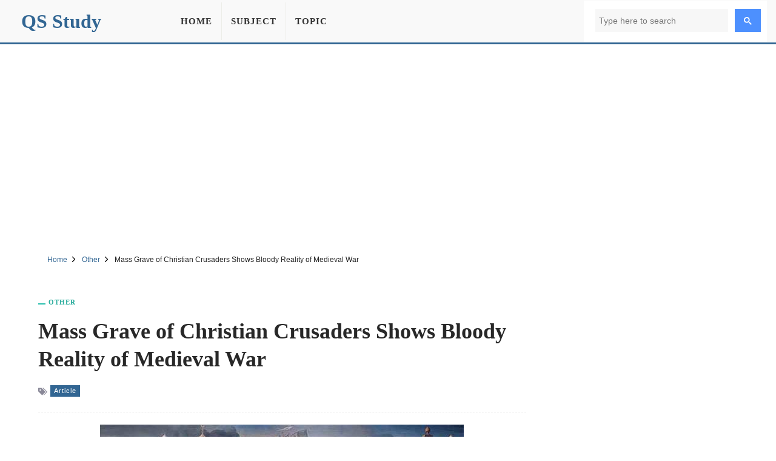

--- FILE ---
content_type: text/html; charset=UTF-8
request_url: https://qsstudy.com/mass-grave-of-christian-crusaders-shows-bloody-reality-of-medieval-war/
body_size: 7773
content:
<!DOCTYPE html><html lang="en"><head itemtype="https://schema.org/WebSite"><meta charset="UTF-8"><meta name="viewport" content="width=device-width, initial-scale=1"><link rel="shortcut icon" href="/favicon.ico" type="image/x-icon" /><meta name="theme-color" content="#326693"><meta property="fb:pages" content="1414343832179630" /><meta property="fb:app_id" content="160537754426833"><meta property="og:title" content="Mass Grave of Christian Crusaders Shows Bloody Reality of Medieval War" /><meta property="og:url" content="https://qsstudy.com/mass-grave-of-christian-crusaders-shows-bloody-reality-of-medieval-war/" /><meta property="og:type" CONTENT="website" /><meta property="og:site_name" content="QS Study" /><meta property="og:image" content="https://qsstudy.com/wp-content/uploads/2021/09/Mass-Grave-of-Christian-Crusaders-Shows-Bloody-Reality-of-Medieval-War.jpg" /><meta property="og:image:alt" content="Mass Grave of Christian Crusaders Shows Bloody Reality of Medieval War"/><meta name="thumbnail" content="https://qsstudy.com/wp-content/uploads/2021/09/Mass-Grave-of-Christian-Crusaders-Shows-Bloody-Reality-of-Medieval-War-200x100.jpg" /><meta name="twitter:card" content="summary_large_image" /><meta name="twitter:site" content="@qsstudy" /><meta name="google-site-verification" content="6eQVUxGIEaPD3ZN699N2ipSTnpNrPmGgbZ4qyteVR4o" /><link rel="dns-prefetch" href="//pagead2.googlesyndication.com"><link rel="dns-prefetch" href="//www.google-analytics.com"><link rel="dns-prefetch" href="//www.googletagmanager.com"><link rel="dns-prefetch" href="//ajax.googleapis.com"><link rel="preconnect" href="//pagead2.googlesyndication.com"><link rel="preconnect" href="//www.google-analytics.com"><link rel="preconnect" href="//www.googletagmanager.com"><link rel="preconnect" href="//ajax.googleapis.com"> <script data-ad-client="ca-pub-1394194334970510" async src="https://pagead2.googlesyndication.com/pagead/js/adsbygoogle.js"></script> <script async src="https://www.googletagmanager.com/gtag/js?id=G-B3FT1RR2SH"></script> <script>window.dataLayer = window.dataLayer || [];
  function gtag(){dataLayer.push(arguments);}
  gtag('js', new Date());
  gtag('config', 'G-B3FT1RR2SH');</script> <meta name='robots' content='index, follow, max-image-preview:large, max-snippet:-1, max-video-preview:-1' /><style>img:is([sizes="auto" i], [sizes^="auto," i]) { contain-intrinsic-size: 3000px 1500px }</style><title>Mass Grave of Christian Crusaders Shows Bloody Reality of Medieval War - QS Study</title><meta name="description" content="The war-wounded bodies of European troops who perished in the Crusades — the medieval religious conflicts that tried (and eventually failed) to reclaim" /><link rel="canonical" href="https://qsstudy.com/mass-grave-of-christian-crusaders-shows-bloody-reality-of-medieval-war/" /><link rel='stylesheet' id='main-css' href='https://qsstudy.com/wp-content/themes/qsstudy-v2/style.min.css' type='text/css' media='all' /> <script type="text/javascript" src="//ajax.googleapis.com/ajax/libs/jquery/3.4.1/jquery.min.js" id="jquery-js"></script> </head><body itemscope itemtype="https://schema.org/WebPage"><div id="page"><header id="masthead" class="site-header"><div class="site-header-container clearfix"><div id="primary-bar" class="primary-bar"><div class="site-title" itemprop="headline"><a href="/" itemprop="url" rel="home"><span itemprop="headline">QS Study</span></a></div><nav class="primary-nav disno"><ul class="sf-menu"><li><a href="/">Home</a></li><li><a href="/subjects/" title="Subject">Subject</a></li><li><a href="/topics/" title="Topic">Topic</a></li></ul></nav><button name="Search" class="search-icon"><svg viewBox="0 0 18 18">
<path d="M19.129,18.164l-4.518-4.52c1.152-1.373,1.852-3.143,1.852-5.077c0-4.361-3.535-7.896-7.896-7.896
c-4.361,0-7.896,3.535-7.896,7.896s3.535,7.896,7.896,7.896c1.934,0,3.705-0.698,5.078-1.853l4.52,4.519
c0.266,0.268,0.699,0.268,0.965,0C19.396,18.863,19.396,18.431,19.129,18.164z M8.567,15.028c-3.568,0-6.461-2.893-6.461-6.461
s2.893-6.461,6.461-6.461c3.568,0,6.46,2.893,6.46,6.461S12.135,15.028,8.567,15.028z"></path>
</svg>
<span class="share-btn-text">Search</span>
</button><div class="navbar-toggle"><div class="bar1"></div><div class="bar2"></div><div class="bar3"></div></div><div class="search-form disno"> <script async src="https://cse.google.com/cse.js?cx=32ae70f20753d5603"></script> <div class="gcse-search"></div></div></div></div></header><div class="ad-unit" align="center"><ins class="adsbygoogle"
style="display:block"
data-ad-client="ca-pub-1394194334970510"
data-ad-slot="2595991528"
data-ad-format="auto"
data-full-width-responsive="true"
data-language="en"></ins> <script>(adsbygoogle = window.adsbygoogle || []).push({});</script> </div><div id="content" data-title="Mass Grave of Christian Crusaders Shows Bloody Reality of Medieval War" class="site-content clearfix"><div id="breadcrumbs"><div class="breadcrumbs" itemscope itemtype="http://schema.org/BreadcrumbList"><span itemprop="itemListElement" itemscope itemtype="http://schema.org/ListItem"><a class="breadcrumbs__link" href="https://qsstudy.com/" itemprop="item"><span itemprop="name">Home</span></a><meta itemprop="position" content="1" /></span><span class="sep">
<svg viewBox="0 0 24 24"><path d="M11.611,10.049l-4.76-4.873c-0.303-0.31-0.297-0.804,0.012-1.105c0.309-0.304,0.803-0.293,1.105,0.012l5.306,5.433c0.304,0.31,0.296,0.805-0.012,1.105L7.83,15.928c-0.152,0.148-0.35,0.223-0.547,0.223c-0.203,0-0.406-0.08-0.559-0.236c-0.303-0.309-0.295-0.803,0.012-1.104L11.611,10.049z"></path></svg>
</span><span itemprop="itemListElement" itemscope itemtype="http://schema.org/ListItem"><a class="breadcrumbs__link" href="https://qsstudy.com/subject/other/" itemprop="item"><span itemprop="name">Other</span></a><meta itemprop="position" content="2" /></span><span class="sep">
<svg viewBox="0 0 24 24"><path d="M11.611,10.049l-4.76-4.873c-0.303-0.31-0.297-0.804,0.012-1.105c0.309-0.304,0.803-0.293,1.105,0.012l5.306,5.433c0.304,0.31,0.296,0.805-0.012,1.105L7.83,15.928c-0.152,0.148-0.35,0.223-0.547,0.223c-0.203,0-0.406-0.08-0.559-0.236c-0.303-0.309-0.295-0.803,0.012-1.104L11.611,10.049z"></path></svg>
</span><span class="breadcrumbs__current">Mass Grave of Christian Crusaders Shows Bloody Reality of Medieval War</span></div></div><section id="primary" class="content-area"><main id="main" class="site-main single"><article><header class="entry-header"><div class="post-cat-info"><a href="https://qsstudy.com/subject/other/" title="Other">Other</a></div><h1 class="entry-title">Mass Grave of Christian Crusaders Shows Bloody Reality of Medieval War</a></h1><div class="entry-meta-post">
<svg width="15" height="15" viewBox="0 0 512 512">
<path d="M19.517 52.014h156.029c10.726 0 25.706 6.211 33.296 13.792l193.449 193.449c7.584 7.584 7.584 20 0 27.587l-167.456 167.456c-7.584 7.584-20 7.584-27.587 0l-193.456-193.456c-7.584-7.584-13.792-22.57-13.792-33.292v-156.029c0-10.727 8.768-19.498 19.498-19.498zM117.028 208.042c21.548 0 39.001-17.469 39.001-39.001s-17.469-39.001-39.001-39.001-39.001 17.469-39.001 39.001 17.469 39.001 39.001 39.001z"></path>
<path d="M468.092 273.050l-221.033-221.033h32.508c10.726 0 25.706 6.211 33.296 13.792l193.449 193.449c7.584 7.584 7.584 20 0 27.587l-167.456 167.456c-7.584 7.584-20 7.584-27.587 0l-12.214-12.214 169.033-169.033z"></path>
</svg><a href="https://qsstudy.com/topic/article/" title="Article">Article</a></div></header><div class="feature-image">
<img width="600" height="315" src="https://qsstudy.com/wp-content/uploads/2021/09/Mass-Grave-of-Christian-Crusaders-Shows-Bloody-Reality-of-Medieval-War.jpg" class="attachment-post-thumbnails size-post-thumbnails wp-post-image" alt="Mass Grave of Christian Crusaders Shows Bloody Reality of Medieval War" decoding="async" fetchpriority="high" /></div><div class="clearfix entry-content"><p>The war-wounded bodies of European troops who perished in the Crusades — the medieval religious conflicts that tried (and eventually failed) to reclaim Jerusalem and &#8220;the Holy Land&#8221; from Islamic rule – have been discovered in a mass grave outside a castle in Lebanon.</p><p>Much of what we know about the Crusades comes from historical documents and human remains discovered throughout the time in Europe and the Middle East. However, because conflict-related mass grave sites like this are rare, the researchers want to use it to learn more about this turbulent period of history.</p><p>Archeologists from Bournemouth University in the United Kingdom uncovered the skeleton remains of at least 25 young men and teenage males not far from the ruins of Saint Louis Castle near Sidon, Lebanon, as published in the journal PLoS ONE. The Crusades were a series of religious warfare between Christians and Muslims that began (ostensibly) to gain possession of sacred locations to both parties. The campaign carried on for eight years, from 1096 to 1291 CE, through eight different church-sanctioned expeditions, but the Christian warriors&#8217; attempts to &#8220;liberate&#8221; the Holy Land finally failed.</p><p>While there is evidence that some Crusaders settled in the Near East and formed ties with the locals, the Eastern Mediterranean shoreline was notoriously murderous for a few centuries, as these freshly discovered bodies demonstrate. Some of the guys were born in Europe, according to DNA and isotopic tests of their teeth, indicating they were Christian Crusaders. A coin and belt buckles of evident European origins were also found in the burial.</p><p>The radiocarbon dating of the soldiers&#8217; bones indicates that they perished in the 13th century CE. After being taken in 1110 CE after the First Crusade, the European Crusaders took control of Sidon at this time. The warriors died when the city of Sidon was destroyed by Mamluk troops in 1253 CE, according to historical accounts and the date of the bones.</p><p>“All of the bodies were those of adolescent or adult males, implying that they were combatants who fought in the battle when Sidon was invaded. Dr Richard Mikulski, an archeologist at Bournemouth University who unearthed and analyzed the skeletal at the Sidon site, said in a release, &#8220;I knew we had made a significant discovery when we saw so many weapon injuries on the bones as we excavated them.&#8221; The crew was also able to piece together the bodies of the individuals, displaying some of their horrifying injuries and highlighting the terrible realities of medieval combat.</p></div></article><div style="margin-top: 25px;text-align: center"><ins class="adsbygoogle"
style="display:block"
data-ad-client="ca-pub-1394194334970510"
data-ad-slot="7444939620"
data-ad-format="auto"
data-full-width-responsive="true"
data-language="en"></ins> <script>(adsbygoogle = window.adsbygoogle || []).push({});</script> </div><div class="clearfix"></div><div class="entry-share"><div class="sharing-button sharing-button--facebook" onclick="facebook()" title="Share on Facebook">
<svg viewBox="0 0 24 24"><path d="M18.77 7.46H14.5v-1.9c0-.9.6-1.1 1-1.1h3V.5h-4.33C10.24.5 9.5 3.44 9.5 5.32v2.15h-3v4h3v12h5v-12h3.85l.42-4z"></path></svg>
<span class="share-btn-text">Share on Facebook</span></div><div class="sharing-button sharing-button--twitter" onclick="twitter()" title="Tweet this !">
<svg viewBox="0 0 24 24"><path d="M23.44 4.83c-.8.37-1.5.38-2.22.02.93-.56.98-.96 1.32-2.02-.88.52-1.86.9-2.9 1.1-.82-.88-2-1.43-3.3-1.43-2.5 0-4.55 2.04-4.55 4.54 0 .36.03.7.1 1.04-3.77-.2-7.12-2-9.36-4.75-.4.67-.6 1.45-.6 2.3 0 1.56.8 2.95 2 3.77-.74-.03-1.44-.23-2.05-.57v.06c0 2.2 1.56 4.03 3.64 4.44-.67.2-1.37.2-2.06.08.58 1.8 2.26 3.12 4.25 3.16C5.78 18.1 3.37 18.74 1 18.46c2 1.3 4.4 2.04 6.97 2.04 8.35 0 12.92-6.92 12.92-12.93 0-.2 0-.4-.02-.6.9-.63 1.96-1.22 2.56-2.14z"></path></svg>
<span class="share-btn-text">Share on Twitter</span></div><div class="sharing-button sharing-button--linkedin" onclick="LinkedIn()" title="Share on LinkedIn">
<svg viewBox="0 0 24 24"><path d="M6.5 21.5h-5v-13h5v13zM4 6.5C2.5 6.5 1.5 5.3 1.5 4s1-2.4 2.5-2.4c1.6 0 2.5 1 2.6 2.5 0 1.4-1 2.5-2.6 2.5zm11.5 6c-1 0-2 1-2 2v7h-5v-13h5V10s1.6-1.5 4-1.5c3 0 5 2.2 5 6.3v6.7h-5v-7c0-1-1-2-2-2z"></path></svg>
<span class="share-btn-text">Share on LinkedIn</span></div><div class="sharing-button sharing-button--email" onclick="mail()" title="Share on Email">
<svg viewBox="0 0 24 24"><path d="M22 4H2C.9 4 0 4.9 0 6v12c0 1.1.9 2 2 2h20c1.1 0 2-.9 2-2V6c0-1.1-.9-2-2-2zM7.25 14.43l-3.5 2c-.08.05-.17.07-.25.07-.17 0-.34-.1-.43-.25-.14-.24-.06-.55.18-.68l3.5-2c.24-.14.55-.06.68.18.14.24.06.55-.18.68zm4.75.07c-.1 0-.2-.03-.27-.08l-8.5-5.5c-.23-.15-.3-.46-.15-.7.15-.22.46-.3.7-.14L12 13.4l8.23-5.32c.23-.15.54-.08.7.15.14.23.07.54-.16.7l-8.5 5.5c-.08.04-.17.07-.27.07zm8.93 1.75c-.1.16-.26.25-.43.25-.08 0-.17-.02-.25-.07l-3.5-2c-.24-.13-.32-.44-.18-.68s.44-.32.68-.18l3.5 2c.24.13.32.44.18.68z"></path></svg>
<span class="share-btn-text">Share on Email</span></div></div><div class="related-posts clearfix"><div class="related-posts-title">You Might Also Like</div><div class="related-item grid">            <a href="https://qsstudy.com/jim-belushi-is-chasing-the-magic-in-cannabis/">
<img width="200" height="100" src="https://qsstudy.com/wp-content/uploads/2021/05/Jim-Belushi-is-Chasing-the-Magic-in-Cannabis-200x100.jpg" class=" wp-post-image" alt="Jim Belushi is Chasing the Magic in Cannabis" decoding="async" srcset="https://qsstudy.com/wp-content/uploads/2021/05/Jim-Belushi-is-Chasing-the-Magic-in-Cannabis-200x100.jpg 200w, https://qsstudy.com/wp-content/uploads/2021/05/Jim-Belushi-is-Chasing-the-Magic-in-Cannabis-110x55.jpg 110w" sizes="(max-width: 200px) 100vw, 200px" /><h2>Jim Belushi is Chasing the Magic in Cannabis</h2>            </a>
<a href="https://qsstudy.com/nuvemshop-latams-answer-to-shopify-raises-90m-in-accel-led-series-d/">
<img width="200" height="100" src="https://qsstudy.com/wp-content/uploads/2021/03/Nuvemshop-LatAms-answer-to-Shopify-raises-90M-in-Accel-led-Series-D-200x100.jpg" class=" wp-post-image" alt="Nuvemshop, LatAm’s answer to Shopify, raises $90M in Accel-led Series D" decoding="async" srcset="https://qsstudy.com/wp-content/uploads/2021/03/Nuvemshop-LatAms-answer-to-Shopify-raises-90M-in-Accel-led-Series-D-200x100.jpg 200w, https://qsstudy.com/wp-content/uploads/2021/03/Nuvemshop-LatAms-answer-to-Shopify-raises-90M-in-Accel-led-Series-D-110x55.jpg 110w" sizes="(max-width: 200px) 100vw, 200px" /><h2>Nuvemshop, LatAm’s answer to Shopify, raises $90M in Accel-led Series D</h2>            </a>
<a href="https://qsstudy.com/womens-leadership-network-chief-surges-to-unicorn-status/">
<img width="200" height="100" src="https://qsstudy.com/wp-content/uploads/2022/05/Womens-Leadership-Network-Chief-Surges-to-Unicorn-Status-200x100.webp" class=" wp-post-image" alt="Women’s Leadership Network Chief Surges to Unicorn Status" decoding="async" loading="lazy" srcset="https://qsstudy.com/wp-content/uploads/2022/05/Womens-Leadership-Network-Chief-Surges-to-Unicorn-Status-200x100.webp 200w, https://qsstudy.com/wp-content/uploads/2022/05/Womens-Leadership-Network-Chief-Surges-to-Unicorn-Status-110x55.webp 110w" sizes="auto, (max-width: 200px) 100vw, 200px" /><h2>Women’s Leadership Network Chief Surges to Unicorn Status</h2>            </a>
<a href="https://qsstudy.com/environmental-protection-economic-analysis/">
<img width="200" height="100" src="https://qsstudy.com/wp-content/uploads/2020/10/Environmental-Protection-200x100.jpg" class=" wp-post-image" alt="Environmental Protection Economic Analysis" decoding="async" loading="lazy" srcset="https://qsstudy.com/wp-content/uploads/2020/10/Environmental-Protection-200x100.jpg 200w, https://qsstudy.com/wp-content/uploads/2020/10/Environmental-Protection-110x55.jpg 110w" sizes="auto, (max-width: 200px) 100vw, 200px" /><h2>Environmental Protection Economic Analysis</h2>            </a></div></div></main></section><div class="sidebar"><aside class="widget"><div align="center"><ins class="adsbygoogle"
style="display:block"
data-ad-client="ca-pub-1394194334970510"
data-ad-slot="1295502898"
data-ad-format="vertical"
data-full-width-responsive="true"></ins> <script>(adsbygoogle = window.adsbygoogle || []).push({});</script> </div></aside><aside class="widget"><h3 class="widget-title">Similar Posts</h3><ul><li>
<a href="https://qsstudy.com/cyclone-sidr/" title="Cyclone SIDR">
Cyclone SIDR                    </a></li><li>
<a href="https://qsstudy.com/woman-learns-about-the-defense-mechanism-of-slime-eels-the-hard-way/" title="Woman Learns About The Defense Mechanism Of Slime Eels The Hard Way">
Woman Learns About The Defense Mechanism Of Slime Eels The Hard Way                    </a></li><li>
<a href="https://qsstudy.com/north-koreas-kim-reprimands-officials-for-serious-coronavirus-drop/" title="North Korea’s Kim Reprimands Officials for ‘Serious’ Coronavirus Drop">
North Korea’s Kim Reprimands Officials for ‘Serious’ Coronavirus Drop                    </a></li><li>
<a href="https://qsstudy.com/sandinista-national-liberation-front/" title="Sandinista National Liberation Front">
Sandinista National Liberation Front                    </a></li><li>
<a href="https://qsstudy.com/a-stormy-night/" title="A Stormy Night">
A Stormy Night                    </a></li><li>
<a href="https://qsstudy.com/bendix-corporation/" title="Bendix Corporation">
Bendix Corporation                    </a></li></ul></aside><aside class="widget"><h3 class="widget-title">Similar Other Posts</h3><ul><li>
<a href="https://qsstudy.com/luftwaffe/" title="Luftwaffe">
Luftwaffe                </a></li><li>
<a href="https://qsstudy.com/indias-most-populous-state-looks-to-introduce-controversial-two-child-policy/" title="India&#8217;s Most Populous State Looks to Introduce Controversial Two-Child Policy">
India&#8217;s Most Populous State Looks to Introduce Controversial Two-Child Policy                </a></li><li>
<a href="https://qsstudy.com/the-anger-in-us-cities-is-the-root-cause-of-a-long-history-of-racist-policing-violence-and-discrimination/" title="The Anger in US cities is the root cause of a long history of racist policing, violence and discrimination">
The Anger in US cities is the root cause of a long history of racist policing, violence and discrimination                </a></li><li>
<a href="https://qsstudy.com/establishment-history-dhaka-university/" title="Establishment History of Dhaka University">
Establishment History of Dhaka University                </a></li><li>
<a href="https://qsstudy.com/mount-kilimanjaro/" title="Mount Kilimanjaro">
Mount Kilimanjaro                </a></li><li>
<a href="https://qsstudy.com/baby-ocean-sunfish-zoomies-is-the-brain-balm-you-need-right-now/" title="Baby Ocean Sunfish Zoomies Is the Brain Balm You Need Right Now">
Baby Ocean Sunfish Zoomies Is the Brain Balm You Need Right Now                </a></li></ul></aside></div><div class="one_half"><h3 class="widget-title">More Posts</h3><div class="clearfix"></div><ul class="article_list"><li>
<a href="https://qsstudy.com/application-amperes-law/">
<img width="110" height="55" src="https://qsstudy.com/wp-content/uploads/2018/01/Amperes-Law-110x55.jpg" class=" wp-post-image" alt="Application of Ampere&#8217;s Law" decoding="async" loading="lazy" srcset="https://qsstudy.com/wp-content/uploads/2018/01/Amperes-Law-110x55.jpg 110w, https://qsstudy.com/wp-content/uploads/2018/01/Amperes-Law-200x100.jpg 200w, https://qsstudy.com/wp-content/uploads/2018/01/Amperes-Law-150x75.jpg 150w, https://qsstudy.com/wp-content/uploads/2018/01/Amperes-Law-300x150.jpg 300w, https://qsstudy.com/wp-content/uploads/2018/01/Amperes-Law.jpg 500w" sizes="auto, (max-width: 110px) 100vw, 110px" /><h3>Application of Ampere&#8217;s Law</h3><div class="clearfix"></div>
</a></li><li>
<a href="https://qsstudy.com/principle-equipartition-energy/">
<img width="110" height="55" src="https://qsstudy.com/wp-content/uploads/2017/03/Principle-of-Equipartition-of-Energy-110x55.jpg" class=" wp-post-image" alt="Principle of Equipartition of Energy" decoding="async" loading="lazy" srcset="https://qsstudy.com/wp-content/uploads/2017/03/Principle-of-Equipartition-of-Energy-110x55.jpg 110w, https://qsstudy.com/wp-content/uploads/2017/03/Principle-of-Equipartition-of-Energy-200x100.jpg 200w" sizes="auto, (max-width: 110px) 100vw, 110px" /><h3>Principle of Equipartition of Energy</h3><div class="clearfix"></div>
</a></li><li>
<a href="https://qsstudy.com/the-volcanoes-not-a-comet-likely-explanation-for-earths-most-recent-sudden-cooling/">
<img width="110" height="55" src="https://qsstudy.com/wp-content/uploads/2021/01/A-Big-Mistake-Triggered-the-50-Year-Gates-of-Hell-Blaze-110x55.jpg" class=" wp-post-image" alt="The Volcanoes, Not a Comet, Likely Explanation for Earth&#8217;s Most Recent Sudden Cooling" decoding="async" loading="lazy" srcset="https://qsstudy.com/wp-content/uploads/2021/01/A-Big-Mistake-Triggered-the-50-Year-Gates-of-Hell-Blaze-110x55.jpg 110w, https://qsstudy.com/wp-content/uploads/2021/01/A-Big-Mistake-Triggered-the-50-Year-Gates-of-Hell-Blaze-200x100.jpg 200w" sizes="auto, (max-width: 110px) 100vw, 110px" /><h3>The Volcanoes, Not a Comet, Likely Explanation for Earth&#8217;s Most Recent Sudden Cooling</h3><div class="clearfix"></div>
</a></li><li>
<a href="https://qsstudy.com/quest-2-and-quest-pro-have-their-prices-reduced-and-quest-pro-2-has-been-scrapped/">
<img width="110" height="55" src="https://qsstudy.com/wp-content/uploads/2023/03/Quest-2-and-Quest-Pro-have-their-prices-reduced-and-Quest-Pro-2-has-been-scrapped-110x55.webp" class=" wp-post-image" alt="Quest 2 and Quest Pro have Their Prices Reduced, and Quest Pro 2 has Been Scrapped" decoding="async" loading="lazy" srcset="https://qsstudy.com/wp-content/uploads/2023/03/Quest-2-and-Quest-Pro-have-their-prices-reduced-and-Quest-Pro-2-has-been-scrapped-110x55.webp 110w, https://qsstudy.com/wp-content/uploads/2023/03/Quest-2-and-Quest-Pro-have-their-prices-reduced-and-Quest-Pro-2-has-been-scrapped-200x100.webp 200w" sizes="auto, (max-width: 110px) 100vw, 110px" /><h3>Quest 2 and Quest Pro have Their Prices Reduced, and Quest Pro 2 has Been Scrapped</h3><div class="clearfix"></div>
</a></li><li>
<a href="https://qsstudy.com/ultra-high-energy-gamma-ray-emission-is-a-universal-feature-found-near-pulsar-nebulae/">
<img width="110" height="55" src="https://qsstudy.com/wp-content/uploads/2021/05/Ultra-high-energy-gamma-ray-emission-is-a-universal-feature-found-near-pulsar-nebulae-110x55.jpg" class=" wp-post-image" alt="Ultra-high-energy Gamma-ray Emission is an Universal Feature Found near Pulsar Nebulae" decoding="async" loading="lazy" srcset="https://qsstudy.com/wp-content/uploads/2021/05/Ultra-high-energy-gamma-ray-emission-is-a-universal-feature-found-near-pulsar-nebulae-110x55.jpg 110w, https://qsstudy.com/wp-content/uploads/2021/05/Ultra-high-energy-gamma-ray-emission-is-a-universal-feature-found-near-pulsar-nebulae-200x100.jpg 200w" sizes="auto, (max-width: 110px) 100vw, 110px" /><h3>Ultra-high-energy Gamma-ray Emission is an Universal Feature Found near Pulsar Nebulae</h3><div class="clearfix"></div>
</a></li><li>
<a href="https://qsstudy.com/candirus-probably-wont-bother-your-urethra-but-they-can-burrow-through-your-skin/">
<img width="110" height="55" src="https://qsstudy.com/wp-content/uploads/2022/07/Candirus-Probably-Wont-Bother-Your-Urethra-but-They-Can-Burrow-Through-Your-Skin-110x55.webp" class=" wp-post-image" alt="Candirus Probably Won&#8217;t Bother Your Urethra but They Can Burrow Through Your Skin" decoding="async" loading="lazy" srcset="https://qsstudy.com/wp-content/uploads/2022/07/Candirus-Probably-Wont-Bother-Your-Urethra-but-They-Can-Burrow-Through-Your-Skin-110x55.webp 110w, https://qsstudy.com/wp-content/uploads/2022/07/Candirus-Probably-Wont-Bother-Your-Urethra-but-They-Can-Burrow-Through-Your-Skin-200x100.webp 200w" sizes="auto, (max-width: 110px) 100vw, 110px" /><h3>Candirus Probably Won&#8217;t Bother Your Urethra but They Can Burrow Through Your Skin</h3><div class="clearfix"></div>
</a></li></ul></div><div class="one_half_last"><h3 class="widget-title">Latest Post</h3><div class="clearfix"></div><ul class="article_list"><li>
<a href="https://qsstudy.com/top-qs-world-university-rankings-2024/">
<img width="110" height="55" src="https://qsstudy.com/wp-content/uploads/2024/06/QS-World-University-Rankings-2024-110x55.jpg" class=" wp-post-image" alt="Top QS World University Rankings 2024" decoding="async" loading="lazy" srcset="https://qsstudy.com/wp-content/uploads/2024/06/QS-World-University-Rankings-2024-110x55.jpg 110w, https://qsstudy.com/wp-content/uploads/2024/06/QS-World-University-Rankings-2024-200x100.jpg 200w" sizes="auto, (max-width: 110px) 100vw, 110px" /><h3>Top QS World University Rankings 2024</h3><div class="clearfix"></div>
</a></li><li>
<a href="https://qsstudy.com/nano-oscillator-achieves-record-quality-factor/">
<img width="110" height="55" src="https://qsstudy.com/wp-content/uploads/2024/04/Nano-oscillator-achieves-record-quality-factor-110x55.jpg" class=" wp-post-image" alt="Nano-oscillator Achieves Record Quality Factor" decoding="async" loading="lazy" srcset="https://qsstudy.com/wp-content/uploads/2024/04/Nano-oscillator-achieves-record-quality-factor-110x55.jpg 110w, https://qsstudy.com/wp-content/uploads/2024/04/Nano-oscillator-achieves-record-quality-factor-200x100.jpg 200w" sizes="auto, (max-width: 110px) 100vw, 110px" /><h3>Nano-oscillator Achieves Record Quality Factor</h3><div class="clearfix"></div>
</a></li><li>
<a href="https://qsstudy.com/not-only-do-opposites-attract-a-new-study-demonstrates-that-like-charged-particles-can-come-together/">
<img width="110" height="55" src="https://qsstudy.com/wp-content/uploads/2024/04/Not-Only-Do-Opposites-Attract-110x55.jpg" class=" wp-post-image" alt="Not Only Do Opposites Attract: A New Study Demonstrates That Like-Charged Particles Can Come Together" decoding="async" loading="lazy" srcset="https://qsstudy.com/wp-content/uploads/2024/04/Not-Only-Do-Opposites-Attract-110x55.jpg 110w, https://qsstudy.com/wp-content/uploads/2024/04/Not-Only-Do-Opposites-Attract-200x100.jpg 200w" sizes="auto, (max-width: 110px) 100vw, 110px" /><h3>Not Only Do Opposites Attract: A New Study Demonstrates That Like-Charged Particles Can Come Together</h3><div class="clearfix"></div>
</a></li><li>
<a href="https://qsstudy.com/a-breakthrough-in-single-photon-integration-shows-promise-for-quantum-computing-and-cryptography/">
<img width="110" height="55" src="https://qsstudy.com/wp-content/uploads/2024/04/breakthrough-110x55.jpg" class=" wp-post-image" alt="A Breakthrough in Single-photon Integration Shows Promise for Quantum Computing and Cryptography" decoding="async" loading="lazy" srcset="https://qsstudy.com/wp-content/uploads/2024/04/breakthrough-110x55.jpg 110w, https://qsstudy.com/wp-content/uploads/2024/04/breakthrough-200x100.jpg 200w" sizes="auto, (max-width: 110px) 100vw, 110px" /><h3>A Breakthrough in Single-photon Integration Shows Promise for Quantum Computing and Cryptography</h3><div class="clearfix"></div>
</a></li><li>
<a href="https://qsstudy.com/could-the-sun-be-conscious-enter-the-unorthodox-world-of-panpsychism/">
<img width="110" height="55" src="https://qsstudy.com/wp-content/uploads/2024/03/Could-the-Sun-be-conscious-110x55.jpg" class=" wp-post-image" alt="Could the Sun be Conscious? Enter the Unorthodox World of Panpsychism" decoding="async" loading="lazy" srcset="https://qsstudy.com/wp-content/uploads/2024/03/Could-the-Sun-be-conscious-110x55.jpg 110w, https://qsstudy.com/wp-content/uploads/2024/03/Could-the-Sun-be-conscious-200x100.jpg 200w" sizes="auto, (max-width: 110px) 100vw, 110px" /><h3>Could the Sun be Conscious? Enter the Unorthodox World of Panpsychism</h3><div class="clearfix"></div>
</a></li><li>
<a href="https://qsstudy.com/the-brains-of-conspiracy-theorists-are-different-heres-how/">
<img src="https://qsstudy.com/pic/QS-110x55.webp" class="wp-post-image" alt="The Brains of Conspiracy Theorists Are Different: Here&#8217;s How" /><h3>The Brains of Conspiracy Theorists Are Different: Here&#8217;s How</h3><div class="clearfix"></div>
</a></li></ul></div><a id="backTop" title="Back to top" href="#">&#10148;</a></div><footer id="footer" class="footer-container clearfix"><div class="site-bottom"><div class="footer-navigation"><div class="footer-wrapper"><div class="footer-item"><ul><li><a title="About Us" href="/about-us/">About Us</a></li><li><a title="Contact Us" href="/contact-us/">Contact Us</a></li></ul><ul><li><a title="Disclaimer" href="/disclaimer/">Disclaimer</a></li><li><a title="Privacy Policy" href="/privacy-policy/">Privacy Policy</a></li></ul></div><div class="footer-share">
<a href="https://facebook.com/QSStudy" target="_blank" class="sharing-button sharing-button--facebook">
<svg viewBox="0 0 24 24"><path d="M18.77 7.46H14.5v-1.9c0-.9.6-1.1 1-1.1h3V.5h-4.33C10.24.5 9.5 3.44 9.5 5.32v2.15h-3v4h3v12h5v-12h3.85l.42-4z"></path></svg>
<span class="share-btn-text">Facebook</span>
</a><a href="https://twitter.com/qsstudy" target="_blank" class="sharing-button sharing-button--twitter">
<svg viewBox="0 0 24 24"><path d="M23.44 4.83c-.8.37-1.5.38-2.22.02.93-.56.98-.96 1.32-2.02-.88.52-1.86.9-2.9 1.1-.82-.88-2-1.43-3.3-1.43-2.5 0-4.55 2.04-4.55 4.54 0 .36.03.7.1 1.04-3.77-.2-7.12-2-9.36-4.75-.4.67-.6 1.45-.6 2.3 0 1.56.8 2.95 2 3.77-.74-.03-1.44-.23-2.05-.57v.06c0 2.2 1.56 4.03 3.64 4.44-.67.2-1.37.2-2.06.08.58 1.8 2.26 3.12 4.25 3.16C5.78 18.1 3.37 18.74 1 18.46c2 1.3 4.4 2.04 6.97 2.04 8.35 0 12.92-6.92 12.92-12.93 0-.2 0-.4-.02-.6.9-.63 1.96-1.22 2.56-2.14z"></path></svg>
<span class="share-btn-text">Twitter</span></a></div></div><div class="footer-copyright"><p>© copyright 2025 QS Study</p></div></div></div></footer></div> <script type="speculationrules">{"prefetch":[{"source":"document","where":{"and":[{"href_matches":"\/*"},{"not":{"href_matches":["\/wp-*.php","\/wp-admin\/*","\/wp-content\/uploads\/*","\/wp-content\/*","\/wp-content\/plugins\/*","\/wp-content\/themes\/qsstudy-v2\/*","\/*\\?(.+)"]}},{"not":{"selector_matches":"a[rel~=\"nofollow\"]"}},{"not":{"selector_matches":".no-prefetch, .no-prefetch a"}}]},"eagerness":"conservative"}]}</script> <script type="text/javascript" src="https://qsstudy.com/wp-content/themes/qsstudy-v2/main.js" id="main-scripts-js"></script> <script type="text/javascript" src="https://qsstudy.com/wp-content/themes/qsstudy-v2/js.js" id="single-scripts-js"></script> </body></html>
<!-- Page optimized by LiteSpeed Cache @2026-01-17 08:08:49 -->

<!-- Page cached by LiteSpeed Cache 7.1 on 2026-01-17 08:08:49 -->

--- FILE ---
content_type: text/html; charset=utf-8
request_url: https://www.google.com/recaptcha/api2/aframe
body_size: 116
content:
<!DOCTYPE HTML><html><head><meta http-equiv="content-type" content="text/html; charset=UTF-8"></head><body><script nonce="JC9FQ8XVqAbWVmox3PLrxw">/** Anti-fraud and anti-abuse applications only. See google.com/recaptcha */ try{var clients={'sodar':'https://pagead2.googlesyndication.com/pagead/sodar?'};window.addEventListener("message",function(a){try{if(a.source===window.parent){var b=JSON.parse(a.data);var c=clients[b['id']];if(c){var d=document.createElement('img');d.src=c+b['params']+'&rc='+(localStorage.getItem("rc::a")?sessionStorage.getItem("rc::b"):"");window.document.body.appendChild(d);sessionStorage.setItem("rc::e",parseInt(sessionStorage.getItem("rc::e")||0)+1);localStorage.setItem("rc::h",'1768818782634');}}}catch(b){}});window.parent.postMessage("_grecaptcha_ready", "*");}catch(b){}</script></body></html>